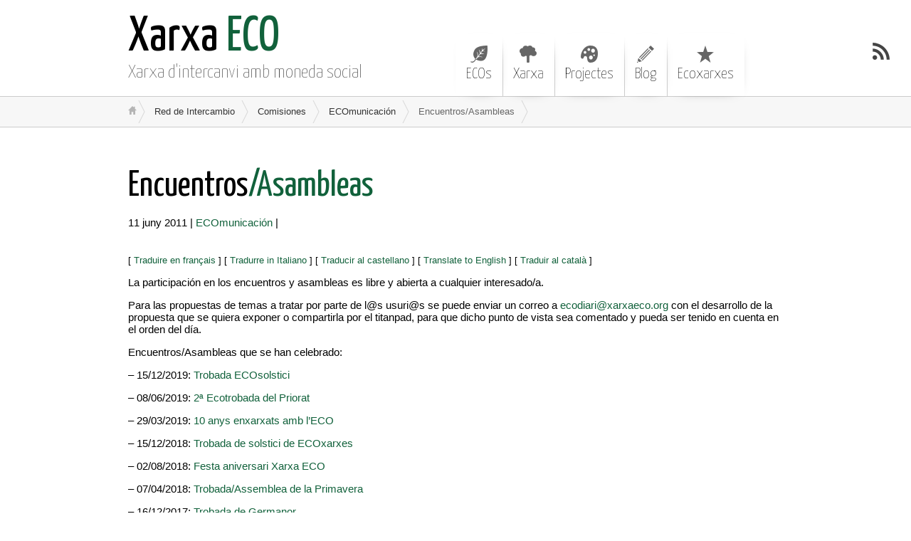

--- FILE ---
content_type: text/html; charset=UTF-8
request_url: https://blog.xarxaeco.org/red-de-intercambio/comisiones/comunicacion/reuniones-y-asambleas/
body_size: 6270
content:
<!DOCTYPE html>
<html class="notie67" lang="ca">
<head>
<meta charset="UTF-8" />
<meta name="viewport" content="width=device-width"><title>Encuentros/Asambleas &larr; Xarxa ECO</title>
<link rel="profile" href="http://gmpg.org/xfn/11" /><link rel="stylesheet" type="text/css" media="all" href="https://blog.xarxaeco.org/wp-content/uploads/montezuma/style.css" /><link rel="shortcut icon" href="http://blog.xarxaeco.org/wp-content/uploads/2014/02/ECOico.jpg" type="image/ico" />
<link rel="pingback" href="https://blog.xarxaeco.org/xmlrpc.php" />
<link rel='dns-prefetch' href='//s.w.org' />
<link rel="alternate" type="application/rss+xml" title="Xarxa ECO &raquo; canal d&#039;informació" href="https://blog.xarxaeco.org/feed/" />
<link rel="alternate" type="application/rss+xml" title="Xarxa ECO &raquo; Canal dels comentaris" href="https://blog.xarxaeco.org/comments/feed/" />
		<script type="text/javascript">
			window._wpemojiSettings = {"baseUrl":"https:\/\/s.w.org\/images\/core\/emoji\/12.0.0-1\/72x72\/","ext":".png","svgUrl":"https:\/\/s.w.org\/images\/core\/emoji\/12.0.0-1\/svg\/","svgExt":".svg","source":{"concatemoji":"https:\/\/blog.xarxaeco.org\/wp-includes\/js\/wp-emoji-release.min.js?ver=5.4.18"}};
			/*! This file is auto-generated */
			!function(e,a,t){var n,r,o,i=a.createElement("canvas"),p=i.getContext&&i.getContext("2d");function s(e,t){var a=String.fromCharCode;p.clearRect(0,0,i.width,i.height),p.fillText(a.apply(this,e),0,0);e=i.toDataURL();return p.clearRect(0,0,i.width,i.height),p.fillText(a.apply(this,t),0,0),e===i.toDataURL()}function c(e){var t=a.createElement("script");t.src=e,t.defer=t.type="text/javascript",a.getElementsByTagName("head")[0].appendChild(t)}for(o=Array("flag","emoji"),t.supports={everything:!0,everythingExceptFlag:!0},r=0;r<o.length;r++)t.supports[o[r]]=function(e){if(!p||!p.fillText)return!1;switch(p.textBaseline="top",p.font="600 32px Arial",e){case"flag":return s([127987,65039,8205,9895,65039],[127987,65039,8203,9895,65039])?!1:!s([55356,56826,55356,56819],[55356,56826,8203,55356,56819])&&!s([55356,57332,56128,56423,56128,56418,56128,56421,56128,56430,56128,56423,56128,56447],[55356,57332,8203,56128,56423,8203,56128,56418,8203,56128,56421,8203,56128,56430,8203,56128,56423,8203,56128,56447]);case"emoji":return!s([55357,56424,55356,57342,8205,55358,56605,8205,55357,56424,55356,57340],[55357,56424,55356,57342,8203,55358,56605,8203,55357,56424,55356,57340])}return!1}(o[r]),t.supports.everything=t.supports.everything&&t.supports[o[r]],"flag"!==o[r]&&(t.supports.everythingExceptFlag=t.supports.everythingExceptFlag&&t.supports[o[r]]);t.supports.everythingExceptFlag=t.supports.everythingExceptFlag&&!t.supports.flag,t.DOMReady=!1,t.readyCallback=function(){t.DOMReady=!0},t.supports.everything||(n=function(){t.readyCallback()},a.addEventListener?(a.addEventListener("DOMContentLoaded",n,!1),e.addEventListener("load",n,!1)):(e.attachEvent("onload",n),a.attachEvent("onreadystatechange",function(){"complete"===a.readyState&&t.readyCallback()})),(n=t.source||{}).concatemoji?c(n.concatemoji):n.wpemoji&&n.twemoji&&(c(n.twemoji),c(n.wpemoji)))}(window,document,window._wpemojiSettings);
		</script>
		<style type="text/css">
img.wp-smiley,
img.emoji {
	display: inline !important;
	border: none !important;
	box-shadow: none !important;
	height: 1em !important;
	width: 1em !important;
	margin: 0 .07em !important;
	vertical-align: -0.1em !important;
	background: none !important;
	padding: 0 !important;
}
</style>
	<link rel='stylesheet' id='wp-block-library-css'  href='https://blog.xarxaeco.org/wp-includes/css/dist/block-library/style.min.css?ver=5.4.18' type='text/css' media='all' />
<style id='wp-block-library-inline-css' type='text/css'>
.has-text-align-justify{text-align:justify;}
</style>
<link rel='stylesheet' id='jetpack_css-css'  href='https://blog.xarxaeco.org/wp-content/plugins/jetpack/css/jetpack.css?ver=8.7.4' type='text/css' media='all' />
<script type='text/javascript' src='https://blog.xarxaeco.org/wp-includes/js/jquery/jquery.js?ver=1.12.4-wp'></script>
<script type='text/javascript' src='https://blog.xarxaeco.org/wp-includes/js/jquery/jquery-migrate.min.js?ver=1.4.1'></script>
<script type='text/javascript' src='https://blog.xarxaeco.org/wp-includes/js/jquery/ui/core.min.js?ver=1.11.4'></script>
<script type='text/javascript' src='https://blog.xarxaeco.org/wp-includes/js/jquery/ui/widget.min.js?ver=1.11.4'></script>
<script type='text/javascript' src='https://blog.xarxaeco.org/wp-includes/js/jquery/ui/effect.min.js?ver=1.11.4'></script>
<script type='text/javascript'>
/* <![CDATA[ */
var quicktagsL10n = {"closeAllOpenTags":"Tanca totes les etiquetes obertes","closeTags":"tanca les etiquetes","enterURL":"Introdueix URL","enterImageURL":"Introdueix URL de la imatge","enterImageDescription":"Introdueix una descripci\u00f3 de la imatge","textdirection":"direcci\u00f3 del text","toggleTextdirection":"Commuta la direcci\u00f3 del text de l'editor","dfw":"Mode d'escriptura sense distraccions","strong":"Negreta","strongClose":"Tanca l'etiqueta de negreta","em":"Cursiva","emClose":"Tanca l'etiqueta d'it\u00e0lica","link":"Insereix un enlla\u00e7","blockquote":"Citaci\u00f3","blockquoteClose":"Tanca l'etiqueta de citaci\u00f3","del":"Text suprimit (ratllat)","delClose":"Tanca l'etiqueta de text suprimit","ins":"Text que s'ha inserit","insClose":"Tanca l'etiqueta de text inserit","image":"Insereix la imatge","ul":"Llista amb pics","ulClose":"Tanca l'etiqueta de llista amb pics","ol":"Llista numerada","olClose":"Tanca l'etiqueta de llista numerada","li":"Llista d'elements","liClose":"Tanca l'etiqueta d'element de lista","code":"Codi","codeClose":"Tanca l'etiqueta de codi","more":"Insereix l'etiqueta 'llegeix m\u00e9s'"};
/* ]]> */
</script>
<script type='text/javascript' src='https://blog.xarxaeco.org/wp-includes/js/quicktags.min.js?ver=5.4.18'></script>
<script type='text/javascript' src='https://blog.xarxaeco.org/wp-content/themes/montezuma/javascript/smooth-menu.js?ver=5.4.18'></script>
<script type='text/javascript' src='https://blog.xarxaeco.org/wp-content/uploads/montezuma/javascript.js?ver=5.4.18'></script>
<link rel='https://api.w.org/' href='https://blog.xarxaeco.org/wp-json/' />
<link rel="EditURI" type="application/rsd+xml" title="RSD" href="https://blog.xarxaeco.org/xmlrpc.php?rsd" />
<link rel="wlwmanifest" type="application/wlwmanifest+xml" href="https://blog.xarxaeco.org/wp-includes/wlwmanifest.xml" /> 
<meta name="generator" content="WordPress 5.4.18" />
<link rel="canonical" href="https://blog.xarxaeco.org/red-de-intercambio/comisiones/comunicacion/reuniones-y-asambleas/" />
<link rel='shortlink' href='https://wp.me/P5HnhS-7r' />
<link rel="alternate" type="application/json+oembed" href="https://blog.xarxaeco.org/wp-json/oembed/1.0/embed?url=https%3A%2F%2Fblog.xarxaeco.org%2Fred-de-intercambio%2Fcomisiones%2Fcomunicacion%2Freuniones-y-asambleas%2F" />
<link rel="alternate" type="text/xml+oembed" href="https://blog.xarxaeco.org/wp-json/oembed/1.0/embed?url=https%3A%2F%2Fblog.xarxaeco.org%2Fred-de-intercambio%2Fcomisiones%2Fcomunicacion%2Freuniones-y-asambleas%2F&#038;format=xml" />
<!-- <meta name="NextGEN" version="3.3.6" /> -->

<link rel='dns-prefetch' href='//v0.wordpress.com'/>
<style type='text/css'>img#wpstats{display:none}</style>
<!-- Dynamic Widgets by QURL loaded - http://www.dynamic-widgets.com //-->

<!-- Jetpack Open Graph Tags -->
<meta property="og:type" content="article" />
<meta property="og:title" content="Encuentros/Asambleas" />
<meta property="og:url" content="https://blog.xarxaeco.org/red-de-intercambio/comisiones/comunicacion/reuniones-y-asambleas/" />
<meta property="og:description" content="La participación en los encuentros y asambleas es libre y abierta a cualquier interesado/a. Para las propuestas de temas a tratar por parte de l@s usuri@s se puede enviar un correo a ecodiari@xarxa…" />
<meta property="article:published_time" content="2011-06-11T09:08:38+00:00" />
<meta property="article:modified_time" content="2020-07-05T04:26:00+00:00" />
<meta property="og:site_name" content="Xarxa ECO" />
<meta property="og:image" content="https://s0.wp.com/i/blank.jpg" />
<meta property="og:locale" content="ca_ES" />
<meta name="twitter:text:title" content="Encuentros/Asambleas" />
<meta name="twitter:card" content="summary" />

<!-- End Jetpack Open Graph Tags -->
</head>
<body class="page-template-default page page-id-461 page-child parent-pageid-428">
		
	<div id="banner-bg" class="cf">
	<div id="banner" class="row">
		<div id="logo-area" class="col5">
			<h3 id="sitetitle">
				<a href="https://blog.xarxaeco.org">Xarxa ECO</a>
			</h3>
			<p id="tagline">Xarxa d&#039;intercanvi amb moneda social</p>
		</div>
		<nav id="menu1-wrapper" class="menu-wrapper col7"><ul id="menu1" class="cf menu"><li class="page-eco-2"><a href="https://blog.xarxaeco.org/eco-2/">ECOs</a>
<ul class="sub-menu">
	<li class="page-ekonomikon"><a href="https://blog.xarxaeco.org/ekonomikon/">EKONOMIKÓN</a></li>
</ul>
</li>
<li class="page-interesad"><a href="https://blog.xarxaeco.org/interesad/">Xarxa</a>
<ul class="sub-menu">
	<li class="page-comisiones"><a href="https://blog.xarxaeco.org/red-de-intercambio/comisiones/">Comisiones</a></li>
	<li class="page-preguntes"><a href="https://blog.xarxaeco.org/red-de-intercambio/preguntes/">Preguntes…</a></li>
</ul>
</li>
<li class="page-proyectos-autonomos"><a href="https://blog.xarxaeco.org/proyectos-autonomos/">Projectes</a></li>
<li class="page-blog"><a href="https://blog.xarxaeco.org/blog/">Blog</a></li>
<li class="item-ecoxarxes"><a target="_blank" rel="noopener noreferrer" href="http://ecoxarxes.cat/">Ecoxarxes</a></li>
</ul></nav>
	</div>
</div>
<a href="https://blog.xarxaeco.org/feed/" class="rsslink" title="Suscríbete via RSS "></a>
		

<div id="breadcrumbs1-bg">
	<nav id="breadcrumbs1" class="breadcrumbs lw">
		<ol><li class="bc-home"><a href="https://blog.xarxaeco.org">&nbsp;</a></li><li><a href="https://blog.xarxaeco.org/red-de-intercambio/">Red de Intercambio</a></li><li><a href="https://blog.xarxaeco.org/red-de-intercambio/comisiones/">Comisiones</a></li><li><a href="https://blog.xarxaeco.org/red-de-intercambio/comisiones/comunicacion/">ECOmunicación</a></li><li><span class="bc-current">Encuentros/Asambleas</span></li></ol>
	</nav>
</div>




<div id="main" class="row">
	
	<div id="content" class="col12">
		
		<div id="post-461" class="cf image-attachment post-461 page type-page status-publish hentry">

			<h1>Encuentros/Asambleas</h1>
			
         <p>
				11 juny 2011 | 
				<a href="https://blog.xarxaeco.org/red-de-intercambio/comisiones/comunicacion/">ECOmunicación</a> | 
				
			</p>
					 
			<div class="post-bodycopy cf">
				
				<div class="wp-caption">
					<a href=""></a>
					
				</div>

				<nav class="singlenav cf">
					<div class="older"></div>
					<div class="newer"></div>
				</nav>				
			
				<div class="entry-description">
					<SMALL>[ <a href="http://translate.google.cat/translate?u=https%3A%2F%2Fblog.xarxaeco.org%2Fred-de-intercambio%2Fcomisiones%2Fcomunicacion%2Freuniones-y-asambleas%2F&ie=UTF8&hl=ca&sl=ca&tl=fr" title="Traduire en fran&#231;ais" TARGET="_blank">Traduire en fran&#231;ais</a> ]</SMALL>  <SMALL>[ <a href="http://translate.google.cat/translate?u=https%3A%2F%2Fblog.xarxaeco.org%2Fred-de-intercambio%2Fcomisiones%2Fcomunicacion%2Freuniones-y-asambleas%2F&ie=UTF8&hl=ca&sl=ca&tl=it" title="Tradurre in Italiano" TARGET="_blank">Tradurre in Italiano</a> ]</SMALL> <SMALL>[ <a href="http://translate.google.es/translate?u=https%3A%2F%2Fblog.xarxaeco.org%2Fred-de-intercambio%2Fcomisiones%2Fcomunicacion%2Freuniones-y-asambleas%2F&ie=UTF8&hl=ca&sl=ca&tl=es" title="Traducir al castellano" TARGET="_blank">Traducir al castellano</a> ]</SMALL>  <SMALL>[ <a href="http://translate.google.cat/translate?u=https%3A%2F%2Fblog.xarxaeco.org%2Fred-de-intercambio%2Fcomisiones%2Fcomunicacion%2Freuniones-y-asambleas%2F&ie=UTF8&hl=ca&sl=ca&tl=en" title="Translate to English" TARGET="_blank">Translate to English</a> ]</SMALL> <SMALL>[ <a href="http://translate.google.cat/translate?u=https%3A%2F%2Fblog.xarxaeco.org%2Fred-de-intercambio%2Fcomisiones%2Fcomunicacion%2Freuniones-y-asambleas%2F&ie=UTF8&hl=es&sl=es&tl=ca" title="Traduir al catal&#224;" TARGET="_blank">Traduir al catal&#224;</a> ]</SMALL> <p>La participación en los encuentros y asambleas es libre y abierta a cualquier interesado/a.</p>
<p>Para las propuestas de temas a tratar por parte de l@s usuri@s se puede enviar un correo a <a href="mailto:ecodiari@xarxaeco.org">ecodiari@xarxaeco.org</a> con el desarrollo de la propuesta que se quiera exponer o compartirla por el titanpad, para que dicho punto de vista sea comentado y pueda ser tenido en cuenta en el orden del día.</p>
<p>Encuentros/Asambleas que se han celebrado:</p>
<p>&#8211; 15/12/2019: <a href="https://blog.xarxaeco.org/activitats/domingo-15dic-lametlla-de-mar-trobada-ecosolstici/">Trobada ECOsolstici</a></p>
<p>&#8211; 08/06/2019: <a href="https://blog.xarxaeco.org/eventos/dissabte-8juny-cabaces-2a-ecotrobada-del-priorat/">2ª Ecotrobada del Priorat</a></p>
<p>&#8211; 29/03/2019: <a href="https://blog.xarxaeco.org/xarxa-eco/10-anys-enxarxats-amb-leco/">10 anys enxarxats amb l’ECO</a>&nbsp;</p>
<p>&#8211; 15/12/2018: <a href="https://blog.xarxaeco.org/xarxa-eco/sabadodomingo-1516diciembre-trobada-de-solstici-de-ecoxarxes-en-ametlla-de-mar/">Trobada de solstici de ECOxarxes</a></p>
<p>&#8211; 02/08/2018: <a href="https://blog.xarxaeco.org/activitats/dijous-2-dagost-a-ca-renau-festa-aniversari-xarxa-eco/">Festa aniversari Xarxa ECO</a></p>
<p>&#8211; 07/04/2018: <a href="https://blog.xarxaeco.org/reunions/nulles-les-esplanes-trobadaasemblea-7-dabril/">Trobada/Assemblea de la Primavera</a></p>
<p>&#8211; 16/12/2017: <a href="https://blog.xarxaeco.org/xarxa-eco/disabte-16-desembre-montbrio-del-camp-ecotrobada-de-germanor-al-projecte-doliveres/">Trobada de Germanor</a><br />
&#8211; 27/08/2017: <a href="https://blog.xarxaeco.org/activitats/27-dagost-5a-trobada-de-la-xarxeta-mestral/">Trobada de la Xarxeta Mestral</a><br />
&#8211; 14/06/2017: <a href="https://blog.xarxaeco.org/xarxa-eco/trobada-dels-ecotarragoninsnes/">Trobada local al ECOepai-RQR</a><br />
&#8211; 22/04/2017: <a href="https://blog.xarxaeco.org/xarxa-eco/22-abril-2a-trobada-terres-de-mestral-navegant-pel-litoral-ebrenc/">Trobada Terres de Mestral</a><br />
&#8211; 12/03/2017: <a href="https://blog.xarxaeco.org/xarxa-eco/diumenge-12-de-marc-1a-trobada-terres-de-mestral/">Trobada Terres de Mestral</a></p>
<p>&#8211; 06/11/2016: <a href="https://blog.xarxaeco.org/reunions/ecofesta-de-tardor-ja-tenin-data-per-la-propera-trobada/">ECOfesta de Tardor</a></p>
<p>&#8211; 25/06/2016: <a href="https://xarxaeco.titanpad.com/4" target="_blank" rel="noopener noreferrer">Asamblea Castellvell del Camp </a><br />
&#8211; 20/04/2016: <a href="http://blog.xarxaeco.org/wp-content/uploads/2011/06/Asamblea-La-Mandorla.pdf">Asamblea La Mandorla</a><br />
&#8211; 07/02/2016: <a href="http://blog.xarxaeco.org/wp-content/uploads/2016/02/Assemblea-Xarxa-ECO-07-02-16.pdf">Assemblea Les Esplanes</a><br />
&#8211; 15/11/2015: <a href="http://ecoxarxes.cat/trobades-bioregionals/" target="_blank" rel="noopener noreferrer">Assemblea bioregional Sud a Tarragona</a><br />
&#8211; 24/10/2015: <a href="http://blog.xarxaeco.org/wp-content/uploads/2011/06/1a-Trobada-de-monedes-socials-enxarxades-amb-la-XES.pdf">1a Trobada de monedes socials enxarxades amb la XES</a><br />
&#8211; 17/10/2015: <a href="http://blog.xarxaeco.org/wp-content/uploads/2011/06/Assamblea-en-Els-Pallaresos.-Sabado-17-Octubre-2015..pdf">Assamblea en Els Pallaresos.</a><br />
&#8211; 18/01/2015: <a href="http://blog.xarxaeco.org/wp-content/uploads/2011/06/Assemblea-Les-Esplanes.pdf">Assemblea Les Esplanes</a> =&gt;&nbsp; <a href="http://blog.xarxaeco.org/wp-content/uploads/2011/06/Acord-de-col·laboració-entre-la-Xarxa-ECO-i-LAula-de-Natura-Les-Esplanes.pdf">Acord de col·laboració entre la Xarxa ECO i L&#8217;Aula de Natura Les Esplanes</a><br />
&#8211; 22/11/2014: <a href="http://blog.xarxaeco.org/wp-content/uploads/2011/06/AssambleaXarxaECO-Nov.pdf">Assamblea Can Cargoli</a><br />
&#8211; 06/07/2014: <a href="http://blog.xarxaeco.org/wp-content/uploads/2011/06/Asamblea-casa-ElisaRoberto.pdf">Asamblea Els Pallaresos</a><br />
&#8211; 10/05/2014: <a href="http://blog.xarxaeco.org/wp-content/uploads/2011/06/Assemblea-Castellvell-del-Camp-rev.13161.pdf">Assemblea Castellvell del Camp</a><br />
&#8211; 30/11/2013: <a href="https://plus.google.com/photos/102458361201005360788/albums/5954728886064781041" target="_blank" rel="noopener noreferrer">Photos assemblea Belmunt del Priorat</a><br />
&#8211; 29/09/2013:&nbsp;<a href="http://blog.xarxaeco.org/wp-content/uploads/2011/06/assamblea-Mas-Arago.pdf" target="_blank" rel="noopener noreferrer">Assamblea Mas Arago</a><br />
&#8211; 21/07/2013: <a href="http://blog.xarxaeco.org/wp-content/uploads/2011/06/assemblea-Can-Cargolí.pdf" target="_blank" rel="noopener noreferrer">Assemblea Can Cargolí</a><br />
&#8211; 28/04/2013:&nbsp;<a href="http://blog.xarxaeco.org/wp-content/uploads/2011/06/Assemblea-Selmellà.pdf" target="_blank" rel="noopener noreferrer">Assemblea Selmellà</a><a href="http://blog.xarxaeco.org/wp-content/uploads/2011/06/acta-assemblea-ecoxarxa-tgn-20130428.pdf"><br />
</a><br />
&#8211; 17/11/2012: <a href="http://blog.xarxaeco.org/wp-content/uploads/2011/06/2a-ASSEMBLEA_Tarragona-17-de-novembre-de-2012..pdf" target="_blank" rel="noopener noreferrer">2a Assemblea Xarxa ECO</a><br />
&#8211; 2012: <a href="http://blog.xarxaeco.org/wp-content/uploads/2011/06/ACTA-1ª-ASSAMBLEA-XARXA-ECO.pdf" target="_blank" rel="noopener noreferrer">1ª ASSAMBLEA XARXA ECO</a></p>
<p>&#8211; 21/06/2011: <a href="http://blog.xarxaeco.org/wp-content/uploads/2011/06/Acta-reunió-CC-21-junio.pdf" target="_blank" rel="noopener noreferrer">Reunión sobre CC y grupo de consumo</a><br />
&#8211; 10/06/2011: <a href="http://blog.xarxaeco.org/docs/Acta-10-06-11.pdf" target="_blank" rel="noopener noreferrer">Asamblea ordinaria Xarxa ECO</a><br />
&#8211; 07/06/2011: <a href="http://blog.xarxaeco.org/docs/Acta-07-06-11.pdf" target="_blank" rel="noopener noreferrer">Reunión sobre CC y grupo de consumo</a><br />
&#8211;&nbsp; <a href="http://blog.xarxaeco.org/wp-content/uploads/2011/06/Roadmap.pdf" target="_blank" rel="noopener noreferrer">Roadmap</a>&nbsp; 06/06/2011 ,&nbsp; <a href="http://blog.xarxaeco.org/wp-content/uploads/2011/06/Roadmap-argumentación.pdf" target="_blank" rel="noopener noreferrer">Roadmap argumentación</a><br />
&#8211; 02/02/2011: <a href="http://blog.xarxaeco.org/wp-content/uploads/2011/06/Acta-CIC-Tgn-2-11-2.pdf">Trobada Xarxa Eco&amp;Nucli local CIC</a></p>
<p>&#8211; 14/07/2009: <a href="http://blog.xarxaeco.org/wp-content/uploads/2011/06/1ra-reunió-per-crear-la-Moneda-Social-de-Tarragona-15_07_2009.pdf" target="_blank" rel="noopener noreferrer">1ra reunió per crear la Moneda Social de Tarragona</a></p>
<p><em>Antiguas webs: <a href="http://www.eco.netii.net/" target="_blank" rel="noopener noreferrer">http://www.eco.netii.net/</a>, <a href="https://sites.google.com/site/ecotgn/" target="_blank" rel="noopener noreferrer">https://sites.google.com/site/ecotgn/</a></em></p>
<p>El 14 de Julio se convoco una reunión para &#8220;promover la creación de una moneda social en Tarragona&#8221;. Se presentaron 15 representantes de diversos ámbitos de la sociedad y lo que se concreto fue dirigirse a la sociedad e implicar en la creación de la moneda. Al final se decidió poner como fecha de lanzamiento el 27 de octubre de 2009; algunos <a href="http://blog.xarxaeco.org/category/presencia-als-mitjans-de-comunicacio/" target="_blank" rel="noopener noreferrer">medios de comunicación</a> encontraron llamativo el proyecto e hicieron una buena labor en documentar y difundir el evento. Desde entonces seguimos autogestionandonos y tejiendo xarxa.</p>

					
				</div>

			</div>

			
				
			<div class="post-footer">
				<p></p>

			</div>

		</div>
		
		

	</div>
					
</div>

<div id="footer-bg">
	<div id="footer" class="lw">
 
	<!-- 
		<p>&copy; 2026 Xarxa ECO &mdash; All Rights Reserved.</p>
	-->				
		<!-- 
		<p>46 queries in 0,568  seconds.</p>
		-->	
		
	</div>
	

</div>

	
	<!-- ngg_resource_manager_marker --><script type='text/javascript' src='https://blog.xarxaeco.org/wp-includes/js/wp-embed.min.js?ver=5.4.18'></script>
<script type="text/javascript">quicktags({ id: 'comment-form', buttons: 'strong,em,link,block,code,close' });</script>
		<script type='text/javascript' src='https://stats.wp.com/e-202603.js' async='async' defer='defer'></script>
<script type='text/javascript'>
	_stq = window._stq || [];
	_stq.push([ 'view', {v:'ext',j:'1:8.7.4',blog:'84219304',post:'461',tz:'0',srv:'blog.xarxaeco.org'} ]);
	_stq.push([ 'clickTrackerInit', '84219304', '461' ]);
</script>

</body>
</html>
